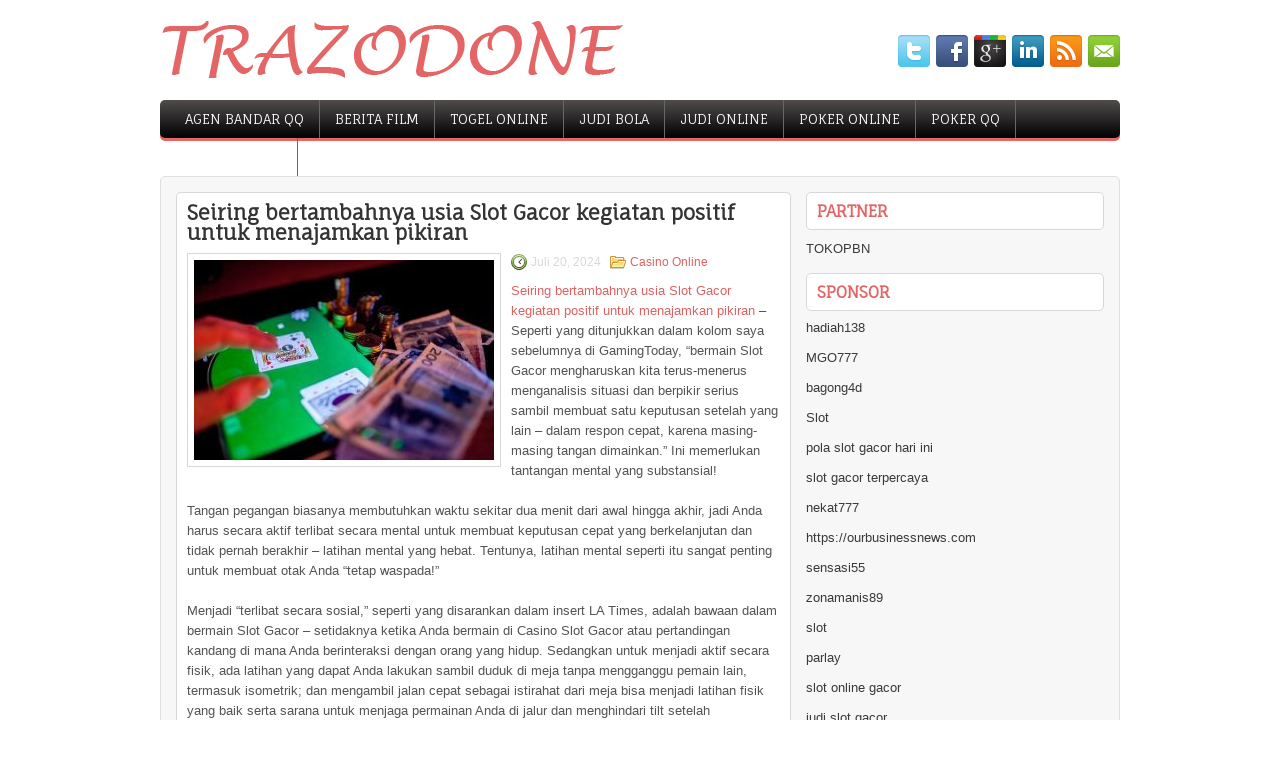

--- FILE ---
content_type: text/html; charset=UTF-8
request_url: http://buyarimidex.us.com/seiring-bertambahnya-usia-slot-gacor-kegiatan-positif-untuk-menajamkan-pikiran/
body_size: 10303
content:
 <!DOCTYPE html><html xmlns="http://www.w3.org/1999/xhtml" lang="id">
<head profile="http://gmpg.org/xfn/11">
<meta http-equiv="Content-Type" content="text/html; charset=UTF-8" />

<meta name="viewport" content="width=device-width, initial-scale=1.0"/>
<link rel="stylesheet" href="http://buyarimidex.us.com/wp-content/themes/ElegantBlog/lib/css/reset.css" type="text/css" media="screen, projection" />
<link rel="stylesheet" href="http://buyarimidex.us.com/wp-content/themes/ElegantBlog/lib/css/defaults.css" type="text/css" media="screen, projection" />
<!--[if lt IE 8]><link rel="stylesheet" href="http://buyarimidex.us.com/wp-content/themes/ElegantBlog/lib/css/ie.css" type="text/css" media="screen, projection" /><![endif]-->

<link rel="stylesheet" href="http://buyarimidex.us.com/wp-content/themes/ElegantBlog/style.css" type="text/css" media="screen, projection" />

<title>Seiring bertambahnya usia Slot Gacor kegiatan positif untuk menajamkan pikiran &#8211; Trazodone 2020</title>
<meta name='robots' content='max-image-preview:large' />
<link rel="alternate" type="application/rss+xml" title="Trazodone 2020 &raquo; Seiring bertambahnya usia Slot Gacor kegiatan positif untuk menajamkan pikiran Umpan Komentar" href="http://buyarimidex.us.com/seiring-bertambahnya-usia-slot-gacor-kegiatan-positif-untuk-menajamkan-pikiran/feed/" />
<script type="text/javascript">
window._wpemojiSettings = {"baseUrl":"https:\/\/s.w.org\/images\/core\/emoji\/14.0.0\/72x72\/","ext":".png","svgUrl":"https:\/\/s.w.org\/images\/core\/emoji\/14.0.0\/svg\/","svgExt":".svg","source":{"concatemoji":"http:\/\/buyarimidex.us.com\/wp-includes\/js\/wp-emoji-release.min.js?ver=6.2.2"}};
/*! This file is auto-generated */
!function(e,a,t){var n,r,o,i=a.createElement("canvas"),p=i.getContext&&i.getContext("2d");function s(e,t){p.clearRect(0,0,i.width,i.height),p.fillText(e,0,0);e=i.toDataURL();return p.clearRect(0,0,i.width,i.height),p.fillText(t,0,0),e===i.toDataURL()}function c(e){var t=a.createElement("script");t.src=e,t.defer=t.type="text/javascript",a.getElementsByTagName("head")[0].appendChild(t)}for(o=Array("flag","emoji"),t.supports={everything:!0,everythingExceptFlag:!0},r=0;r<o.length;r++)t.supports[o[r]]=function(e){if(p&&p.fillText)switch(p.textBaseline="top",p.font="600 32px Arial",e){case"flag":return s("\ud83c\udff3\ufe0f\u200d\u26a7\ufe0f","\ud83c\udff3\ufe0f\u200b\u26a7\ufe0f")?!1:!s("\ud83c\uddfa\ud83c\uddf3","\ud83c\uddfa\u200b\ud83c\uddf3")&&!s("\ud83c\udff4\udb40\udc67\udb40\udc62\udb40\udc65\udb40\udc6e\udb40\udc67\udb40\udc7f","\ud83c\udff4\u200b\udb40\udc67\u200b\udb40\udc62\u200b\udb40\udc65\u200b\udb40\udc6e\u200b\udb40\udc67\u200b\udb40\udc7f");case"emoji":return!s("\ud83e\udef1\ud83c\udffb\u200d\ud83e\udef2\ud83c\udfff","\ud83e\udef1\ud83c\udffb\u200b\ud83e\udef2\ud83c\udfff")}return!1}(o[r]),t.supports.everything=t.supports.everything&&t.supports[o[r]],"flag"!==o[r]&&(t.supports.everythingExceptFlag=t.supports.everythingExceptFlag&&t.supports[o[r]]);t.supports.everythingExceptFlag=t.supports.everythingExceptFlag&&!t.supports.flag,t.DOMReady=!1,t.readyCallback=function(){t.DOMReady=!0},t.supports.everything||(n=function(){t.readyCallback()},a.addEventListener?(a.addEventListener("DOMContentLoaded",n,!1),e.addEventListener("load",n,!1)):(e.attachEvent("onload",n),a.attachEvent("onreadystatechange",function(){"complete"===a.readyState&&t.readyCallback()})),(e=t.source||{}).concatemoji?c(e.concatemoji):e.wpemoji&&e.twemoji&&(c(e.twemoji),c(e.wpemoji)))}(window,document,window._wpemojiSettings);
</script>
<style type="text/css">
img.wp-smiley,
img.emoji {
	display: inline !important;
	border: none !important;
	box-shadow: none !important;
	height: 1em !important;
	width: 1em !important;
	margin: 0 0.07em !important;
	vertical-align: -0.1em !important;
	background: none !important;
	padding: 0 !important;
}
</style>
	<link rel='stylesheet' id='wp-block-library-css' href='http://buyarimidex.us.com/wp-includes/css/dist/block-library/style.min.css?ver=6.2.2' type='text/css' media='all' />
<link rel='stylesheet' id='classic-theme-styles-css' href='http://buyarimidex.us.com/wp-includes/css/classic-themes.min.css?ver=6.2.2' type='text/css' media='all' />
<style id='global-styles-inline-css' type='text/css'>
body{--wp--preset--color--black: #000000;--wp--preset--color--cyan-bluish-gray: #abb8c3;--wp--preset--color--white: #ffffff;--wp--preset--color--pale-pink: #f78da7;--wp--preset--color--vivid-red: #cf2e2e;--wp--preset--color--luminous-vivid-orange: #ff6900;--wp--preset--color--luminous-vivid-amber: #fcb900;--wp--preset--color--light-green-cyan: #7bdcb5;--wp--preset--color--vivid-green-cyan: #00d084;--wp--preset--color--pale-cyan-blue: #8ed1fc;--wp--preset--color--vivid-cyan-blue: #0693e3;--wp--preset--color--vivid-purple: #9b51e0;--wp--preset--gradient--vivid-cyan-blue-to-vivid-purple: linear-gradient(135deg,rgba(6,147,227,1) 0%,rgb(155,81,224) 100%);--wp--preset--gradient--light-green-cyan-to-vivid-green-cyan: linear-gradient(135deg,rgb(122,220,180) 0%,rgb(0,208,130) 100%);--wp--preset--gradient--luminous-vivid-amber-to-luminous-vivid-orange: linear-gradient(135deg,rgba(252,185,0,1) 0%,rgba(255,105,0,1) 100%);--wp--preset--gradient--luminous-vivid-orange-to-vivid-red: linear-gradient(135deg,rgba(255,105,0,1) 0%,rgb(207,46,46) 100%);--wp--preset--gradient--very-light-gray-to-cyan-bluish-gray: linear-gradient(135deg,rgb(238,238,238) 0%,rgb(169,184,195) 100%);--wp--preset--gradient--cool-to-warm-spectrum: linear-gradient(135deg,rgb(74,234,220) 0%,rgb(151,120,209) 20%,rgb(207,42,186) 40%,rgb(238,44,130) 60%,rgb(251,105,98) 80%,rgb(254,248,76) 100%);--wp--preset--gradient--blush-light-purple: linear-gradient(135deg,rgb(255,206,236) 0%,rgb(152,150,240) 100%);--wp--preset--gradient--blush-bordeaux: linear-gradient(135deg,rgb(254,205,165) 0%,rgb(254,45,45) 50%,rgb(107,0,62) 100%);--wp--preset--gradient--luminous-dusk: linear-gradient(135deg,rgb(255,203,112) 0%,rgb(199,81,192) 50%,rgb(65,88,208) 100%);--wp--preset--gradient--pale-ocean: linear-gradient(135deg,rgb(255,245,203) 0%,rgb(182,227,212) 50%,rgb(51,167,181) 100%);--wp--preset--gradient--electric-grass: linear-gradient(135deg,rgb(202,248,128) 0%,rgb(113,206,126) 100%);--wp--preset--gradient--midnight: linear-gradient(135deg,rgb(2,3,129) 0%,rgb(40,116,252) 100%);--wp--preset--duotone--dark-grayscale: url('#wp-duotone-dark-grayscale');--wp--preset--duotone--grayscale: url('#wp-duotone-grayscale');--wp--preset--duotone--purple-yellow: url('#wp-duotone-purple-yellow');--wp--preset--duotone--blue-red: url('#wp-duotone-blue-red');--wp--preset--duotone--midnight: url('#wp-duotone-midnight');--wp--preset--duotone--magenta-yellow: url('#wp-duotone-magenta-yellow');--wp--preset--duotone--purple-green: url('#wp-duotone-purple-green');--wp--preset--duotone--blue-orange: url('#wp-duotone-blue-orange');--wp--preset--font-size--small: 13px;--wp--preset--font-size--medium: 20px;--wp--preset--font-size--large: 36px;--wp--preset--font-size--x-large: 42px;--wp--preset--spacing--20: 0.44rem;--wp--preset--spacing--30: 0.67rem;--wp--preset--spacing--40: 1rem;--wp--preset--spacing--50: 1.5rem;--wp--preset--spacing--60: 2.25rem;--wp--preset--spacing--70: 3.38rem;--wp--preset--spacing--80: 5.06rem;--wp--preset--shadow--natural: 6px 6px 9px rgba(0, 0, 0, 0.2);--wp--preset--shadow--deep: 12px 12px 50px rgba(0, 0, 0, 0.4);--wp--preset--shadow--sharp: 6px 6px 0px rgba(0, 0, 0, 0.2);--wp--preset--shadow--outlined: 6px 6px 0px -3px rgba(255, 255, 255, 1), 6px 6px rgba(0, 0, 0, 1);--wp--preset--shadow--crisp: 6px 6px 0px rgba(0, 0, 0, 1);}:where(.is-layout-flex){gap: 0.5em;}body .is-layout-flow > .alignleft{float: left;margin-inline-start: 0;margin-inline-end: 2em;}body .is-layout-flow > .alignright{float: right;margin-inline-start: 2em;margin-inline-end: 0;}body .is-layout-flow > .aligncenter{margin-left: auto !important;margin-right: auto !important;}body .is-layout-constrained > .alignleft{float: left;margin-inline-start: 0;margin-inline-end: 2em;}body .is-layout-constrained > .alignright{float: right;margin-inline-start: 2em;margin-inline-end: 0;}body .is-layout-constrained > .aligncenter{margin-left: auto !important;margin-right: auto !important;}body .is-layout-constrained > :where(:not(.alignleft):not(.alignright):not(.alignfull)){max-width: var(--wp--style--global--content-size);margin-left: auto !important;margin-right: auto !important;}body .is-layout-constrained > .alignwide{max-width: var(--wp--style--global--wide-size);}body .is-layout-flex{display: flex;}body .is-layout-flex{flex-wrap: wrap;align-items: center;}body .is-layout-flex > *{margin: 0;}:where(.wp-block-columns.is-layout-flex){gap: 2em;}.has-black-color{color: var(--wp--preset--color--black) !important;}.has-cyan-bluish-gray-color{color: var(--wp--preset--color--cyan-bluish-gray) !important;}.has-white-color{color: var(--wp--preset--color--white) !important;}.has-pale-pink-color{color: var(--wp--preset--color--pale-pink) !important;}.has-vivid-red-color{color: var(--wp--preset--color--vivid-red) !important;}.has-luminous-vivid-orange-color{color: var(--wp--preset--color--luminous-vivid-orange) !important;}.has-luminous-vivid-amber-color{color: var(--wp--preset--color--luminous-vivid-amber) !important;}.has-light-green-cyan-color{color: var(--wp--preset--color--light-green-cyan) !important;}.has-vivid-green-cyan-color{color: var(--wp--preset--color--vivid-green-cyan) !important;}.has-pale-cyan-blue-color{color: var(--wp--preset--color--pale-cyan-blue) !important;}.has-vivid-cyan-blue-color{color: var(--wp--preset--color--vivid-cyan-blue) !important;}.has-vivid-purple-color{color: var(--wp--preset--color--vivid-purple) !important;}.has-black-background-color{background-color: var(--wp--preset--color--black) !important;}.has-cyan-bluish-gray-background-color{background-color: var(--wp--preset--color--cyan-bluish-gray) !important;}.has-white-background-color{background-color: var(--wp--preset--color--white) !important;}.has-pale-pink-background-color{background-color: var(--wp--preset--color--pale-pink) !important;}.has-vivid-red-background-color{background-color: var(--wp--preset--color--vivid-red) !important;}.has-luminous-vivid-orange-background-color{background-color: var(--wp--preset--color--luminous-vivid-orange) !important;}.has-luminous-vivid-amber-background-color{background-color: var(--wp--preset--color--luminous-vivid-amber) !important;}.has-light-green-cyan-background-color{background-color: var(--wp--preset--color--light-green-cyan) !important;}.has-vivid-green-cyan-background-color{background-color: var(--wp--preset--color--vivid-green-cyan) !important;}.has-pale-cyan-blue-background-color{background-color: var(--wp--preset--color--pale-cyan-blue) !important;}.has-vivid-cyan-blue-background-color{background-color: var(--wp--preset--color--vivid-cyan-blue) !important;}.has-vivid-purple-background-color{background-color: var(--wp--preset--color--vivid-purple) !important;}.has-black-border-color{border-color: var(--wp--preset--color--black) !important;}.has-cyan-bluish-gray-border-color{border-color: var(--wp--preset--color--cyan-bluish-gray) !important;}.has-white-border-color{border-color: var(--wp--preset--color--white) !important;}.has-pale-pink-border-color{border-color: var(--wp--preset--color--pale-pink) !important;}.has-vivid-red-border-color{border-color: var(--wp--preset--color--vivid-red) !important;}.has-luminous-vivid-orange-border-color{border-color: var(--wp--preset--color--luminous-vivid-orange) !important;}.has-luminous-vivid-amber-border-color{border-color: var(--wp--preset--color--luminous-vivid-amber) !important;}.has-light-green-cyan-border-color{border-color: var(--wp--preset--color--light-green-cyan) !important;}.has-vivid-green-cyan-border-color{border-color: var(--wp--preset--color--vivid-green-cyan) !important;}.has-pale-cyan-blue-border-color{border-color: var(--wp--preset--color--pale-cyan-blue) !important;}.has-vivid-cyan-blue-border-color{border-color: var(--wp--preset--color--vivid-cyan-blue) !important;}.has-vivid-purple-border-color{border-color: var(--wp--preset--color--vivid-purple) !important;}.has-vivid-cyan-blue-to-vivid-purple-gradient-background{background: var(--wp--preset--gradient--vivid-cyan-blue-to-vivid-purple) !important;}.has-light-green-cyan-to-vivid-green-cyan-gradient-background{background: var(--wp--preset--gradient--light-green-cyan-to-vivid-green-cyan) !important;}.has-luminous-vivid-amber-to-luminous-vivid-orange-gradient-background{background: var(--wp--preset--gradient--luminous-vivid-amber-to-luminous-vivid-orange) !important;}.has-luminous-vivid-orange-to-vivid-red-gradient-background{background: var(--wp--preset--gradient--luminous-vivid-orange-to-vivid-red) !important;}.has-very-light-gray-to-cyan-bluish-gray-gradient-background{background: var(--wp--preset--gradient--very-light-gray-to-cyan-bluish-gray) !important;}.has-cool-to-warm-spectrum-gradient-background{background: var(--wp--preset--gradient--cool-to-warm-spectrum) !important;}.has-blush-light-purple-gradient-background{background: var(--wp--preset--gradient--blush-light-purple) !important;}.has-blush-bordeaux-gradient-background{background: var(--wp--preset--gradient--blush-bordeaux) !important;}.has-luminous-dusk-gradient-background{background: var(--wp--preset--gradient--luminous-dusk) !important;}.has-pale-ocean-gradient-background{background: var(--wp--preset--gradient--pale-ocean) !important;}.has-electric-grass-gradient-background{background: var(--wp--preset--gradient--electric-grass) !important;}.has-midnight-gradient-background{background: var(--wp--preset--gradient--midnight) !important;}.has-small-font-size{font-size: var(--wp--preset--font-size--small) !important;}.has-medium-font-size{font-size: var(--wp--preset--font-size--medium) !important;}.has-large-font-size{font-size: var(--wp--preset--font-size--large) !important;}.has-x-large-font-size{font-size: var(--wp--preset--font-size--x-large) !important;}
.wp-block-navigation a:where(:not(.wp-element-button)){color: inherit;}
:where(.wp-block-columns.is-layout-flex){gap: 2em;}
.wp-block-pullquote{font-size: 1.5em;line-height: 1.6;}
</style>
<script type='text/javascript' src='http://buyarimidex.us.com/wp-includes/js/jquery/jquery.min.js?ver=3.6.4' id='jquery-core-js'></script>
<script type='text/javascript' src='http://buyarimidex.us.com/wp-includes/js/jquery/jquery-migrate.min.js?ver=3.4.0' id='jquery-migrate-js'></script>
<script type='text/javascript' src='http://buyarimidex.us.com/wp-content/themes/ElegantBlog/lib/js/superfish.js?ver=6.2.2' id='superfish-js'></script>
<script type='text/javascript' src='http://buyarimidex.us.com/wp-content/themes/ElegantBlog/lib/js/jquery.mobilemenu.js?ver=6.2.2' id='mobilemenu-js'></script>
<link rel="https://api.w.org/" href="http://buyarimidex.us.com/wp-json/" /><link rel="alternate" type="application/json" href="http://buyarimidex.us.com/wp-json/wp/v2/posts/5529" /><link rel="EditURI" type="application/rsd+xml" title="RSD" href="http://buyarimidex.us.com/xmlrpc.php?rsd" />
<link rel="wlwmanifest" type="application/wlwmanifest+xml" href="http://buyarimidex.us.com/wp-includes/wlwmanifest.xml" />

<link rel="canonical" href="http://buyarimidex.us.com/seiring-bertambahnya-usia-slot-gacor-kegiatan-positif-untuk-menajamkan-pikiran/" />
<link rel='shortlink' href='http://buyarimidex.us.com/?p=5529' />
<link rel="alternate" type="application/json+oembed" href="http://buyarimidex.us.com/wp-json/oembed/1.0/embed?url=http%3A%2F%2Fbuyarimidex.us.com%2Fseiring-bertambahnya-usia-slot-gacor-kegiatan-positif-untuk-menajamkan-pikiran%2F" />
<link rel="alternate" type="text/xml+oembed" href="http://buyarimidex.us.com/wp-json/oembed/1.0/embed?url=http%3A%2F%2Fbuyarimidex.us.com%2Fseiring-bertambahnya-usia-slot-gacor-kegiatan-positif-untuk-menajamkan-pikiran%2F&#038;format=xml" />
<link rel="shortcut icon" href="http://buyarimidex.us.com/wp-content/uploads/2021/02/f.png" type="image/x-icon" />
<link rel="alternate" type="application/rss+xml" title="Trazodone 2020 RSS Feed" href="http://buyarimidex.us.com/feed/" />
<link rel="pingback" href="http://buyarimidex.us.com/xmlrpc.php" />

</head>

<body class="post-template-default single single-post postid-5529 single-format-standard">

<div id="container">

    <div id="header">
    
        <div class="logo">
         
            <a href="http://buyarimidex.us.com"><img src="http://buyarimidex.us.com/wp-content/uploads/2021/02/logo.png" alt="Trazodone 2020" title="Trazodone 2020" /></a>
         
        </div><!-- .logo -->

        <div class="header-right">
            <div id="top-social-profiles">
                            <ul class="widget-container"><li class="social-profiles-widget">
            <a href="http://twitter.com/" target="_blank"><img title="Twitter" alt="Twitter" src="http://buyarimidex.us.com/wp-content/themes/ElegantBlog/images/social-profiles/twitter.png" /></a><a href="http://facebook.com/" target="_blank"><img title="Facebook" alt="Facebook" src="http://buyarimidex.us.com/wp-content/themes/ElegantBlog/images/social-profiles/facebook.png" /></a><a href="https://plus.google.com/" target="_blank"><img title="Google Plus" alt="Google Plus" src="http://buyarimidex.us.com/wp-content/themes/ElegantBlog/images/social-profiles/gplus.png" /></a><a href="http://www.linkedin.com/" target="_blank"><img title="LinkedIn" alt="LinkedIn" src="http://buyarimidex.us.com/wp-content/themes/ElegantBlog/images/social-profiles/linkedin.png" /></a><a href="http://buyarimidex.us.com/feed/" target="_blank"><img title="RSS Feed" alt="RSS Feed" src="http://buyarimidex.us.com/wp-content/themes/ElegantBlog/images/social-profiles/rss.png" /></a><a href="/cdn-cgi/l/email-protection#4b32243e390b2e262a222765282426" target="_blank"><img title="Email" alt="Email" src="http://buyarimidex.us.com/wp-content/themes/ElegantBlog/images/social-profiles/email.png" /></a>            </li></ul>
                        </div>
        </div><!-- .header-right -->
        
    </div><!-- #header -->
    
            <div class="clearfix">
            			<div class="menu-primary-container"><ul id="menu-primary" class="menus menu-primary"><li id="menu-item-237" class="menu-item menu-item-type-taxonomy menu-item-object-category menu-item-237"><a href="http://buyarimidex.us.com/category/agen-bandar-qq/">Agen Bandar QQ</a></li>
<li id="menu-item-238" class="menu-item menu-item-type-taxonomy menu-item-object-category menu-item-238"><a href="http://buyarimidex.us.com/category/berita-film/">Berita Film</a></li>
<li id="menu-item-239" class="menu-item menu-item-type-taxonomy menu-item-object-category menu-item-239"><a href="http://buyarimidex.us.com/category/togel-online/">Togel Online</a></li>
<li id="menu-item-240" class="menu-item menu-item-type-taxonomy menu-item-object-category menu-item-240"><a href="http://buyarimidex.us.com/category/judi-bola/">Judi Bola</a></li>
<li id="menu-item-241" class="menu-item menu-item-type-taxonomy menu-item-object-category menu-item-241"><a href="http://buyarimidex.us.com/category/judi-online/">Judi Online</a></li>
<li id="menu-item-242" class="menu-item menu-item-type-taxonomy menu-item-object-category menu-item-242"><a href="http://buyarimidex.us.com/category/poker-online/">Poker Online</a></li>
<li id="menu-item-243" class="menu-item menu-item-type-taxonomy menu-item-object-category menu-item-243"><a href="http://buyarimidex.us.com/category/poker-qq/">Poker QQ</a></li>
<li id="menu-item-244" class="menu-item menu-item-type-taxonomy menu-item-object-category menu-item-244"><a href="http://buyarimidex.us.com/category/situs-judi-qq/">Situs Judi QQ</a></li>
</ul></div>              <!--.primary menu--> 	
                </div>
        
    
    <div id="main">
    
            
        <div id="content">
            
                    
            
    <div class="post post-single clearfix post-5529 type-post status-publish format-standard has-post-thumbnail hentry category-casino-online tag-casino tag-judi tag-poker tag-slot tag-togel" id="post-5529">
    
        <h2 class="title">Seiring bertambahnya usia Slot Gacor kegiatan positif untuk menajamkan pikiran</h2>
        
        <img width="300" height="200" src="http://buyarimidex.us.com/wp-content/uploads/2021/04/M09.jpg" class="alignleft featured_image wp-post-image" alt="" decoding="async" srcset="http://buyarimidex.us.com/wp-content/uploads/2021/04/M09.jpg 400w, http://buyarimidex.us.com/wp-content/uploads/2021/04/M09-300x200.jpg 300w" sizes="(max-width: 300px) 100vw, 300px" />        
        <div class="postmeta-primary">

            <span class="meta_date">Juli 20, 2024</span>
           &nbsp;  <span class="meta_categories"><a href="http://buyarimidex.us.com/category/casino-online/" rel="category tag">Casino Online</a></span>

             
        </div>
        
        <div class="entry clearfix">
            
            <p><a href="http://buyarimidex.us.com/seiring-bertambahnya-usia-slot-gacor-kegiatan-positif-untuk-menajamkan-pikiran/">Seiring bertambahnya usia Slot Gacor kegiatan positif untuk menajamkan pikiran</a> &#8211; Seperti yang ditunjukkan dalam kolom saya sebelumnya di GamingToday, “bermain Slot Gacor mengharuskan kita terus-menerus menganalisis situasi dan berpikir serius sambil membuat satu keputusan setelah yang lain &#8211; dalam respon cepat, karena masing-masing tangan dimainkan.” Ini memerlukan tantangan mental yang substansial!</p>
<p>Tangan pegangan biasanya membutuhkan waktu sekitar dua menit dari awal hingga akhir, jadi Anda harus secara aktif terlibat secara mental untuk membuat keputusan cepat yang berkelanjutan dan tidak pernah berakhir &#8211; latihan mental yang hebat. Tentunya, latihan mental seperti itu sangat penting untuk membuat otak Anda &#8220;tetap waspada!&#8221;</p>
<p>Menjadi &#8220;terlibat secara sosial,&#8221; seperti yang disarankan dalam insert LA Times, adalah bawaan dalam bermain Slot Gacor &#8211; setidaknya ketika Anda bermain di Casino Slot Gacor atau pertandingan kandang di mana Anda berinteraksi dengan orang yang hidup. Sedangkan untuk menjadi aktif secara fisik, ada latihan yang dapat Anda lakukan sambil duduk di meja tanpa mengganggu pemain lain, termasuk isometrik; dan mengambil jalan cepat sebagai istirahat dari meja bisa menjadi latihan fisik yang baik serta sarana untuk menjaga permainan Anda di jalur dan menghindari tilt setelah mengalahkan buruk.</p>
<p>Bermain Slot Gacor mungkin cara terbaik untuk mencegah penyakit Alzheimer. Saya pikir Anda akan setuju. Sekali lagi, saya merujuk Anda ke buku baru-baru ini oleh Dr. Alan N. Schoonmaker, psikolog Slot Gacor paling terkenal: &#8220;Stay Young &#8211; Play Slot Gacor.&#8221; Jika Anda setuju dengan saya, mungkin Anda dapat mengirim salinan kolom ini ke Asosiasi Alzheimer di daerah Anda. &#8220;The Engineer,&#8221; seorang penulis dan guru terkemuka di Greater Los Angeles, adalah anggota dari Hall of Fame Seniors Slot Gacor kunjungi agen judi online <a href="https://beritapolitik.co.id/rajasawit77/">Raja sawit77</a>.</p>
    
        </div>
        
        <div class="postmeta-secondary"><span class="meta_tags"><a href="http://buyarimidex.us.com/tag/casino/" rel="tag">Casino</a>, <a href="http://buyarimidex.us.com/tag/judi/" rel="tag">Judi</a>, <a href="http://buyarimidex.us.com/tag/poker/" rel="tag">Poker</a>, <a href="http://buyarimidex.us.com/tag/slot/" rel="tag">Slot</a>, <a href="http://buyarimidex.us.com/tag/togel/" rel="tag">Togel</a></span></div> 
        
    
    </div><!-- Post ID 5529 -->
    
                
                    
        </div><!-- #content -->
    
        
<div id="sidebar-primary">
	
		<ul class="widget_text widget-container">
			<li id="custom_html-6" class="widget_text widget widget_custom_html">
				<h3 class="widgettitle">PARTNER</h3>
				<div class="textwidget custom-html-widget"><a href="https://www.tokopbn.com/">TOKOPBN</a></div>
			</li>
		</ul>
		
		<ul class="widget-container">
			<li id="sponsor" class="widget widget_meta">
				<h3 class="widgettitle">Sponsor</h3>			
				<ul>
					<li><a href="https://maxmapps.com/">hadiah138</a></li>
                    		<li><a href="https://tadoba-national-park.com/about-us/">MGO777</a></li>
                    		<li><a href="https://www.chicagohotel-site.com/Hotels/">bagong4d</a></li>
                    		<li><a href="https://www.fctwentesupportervanelkaar.nl/partners">Slot</a></li>
                    		<li><a href="https://nilsvengewine.com/howdy-1">pola slot gacor hari ini</a></li>
                    		<li><a href="https://www.theundergroundnyc.com/events/thisweek">slot gacor terpercaya</a></li>
                    		<li><a href="https://www.bumdespangasi.com/Kontak/">nekat777</a></li>
                    		<li><a href="https://ourbusinessnews.com">https://ourbusinessnews.com</a></li>
                    		<li><a href="https://sensasi55x1000.com">sensasi55</a></li>
                    		<li><a href="https://zonamanis89.id/">zonamanis89</a></li>
                    		<li><a href="https://vishwakarmayojana.com/">slot</a></li>
                    		<li><a href="https://www.uppercrustpizzacathedralcity.com/">parlay</a></li>
                    		<li><a href="https://www.lesvalades.com/">slot online gacor</a></li>
                    		<li><a href="https://www.philippineshonolulu.org/">judi slot gacor</a></li>
                    						</ul>
			</li>
		</ul>

    
		<ul class="widget-container"><li id="recent-posts-4" class="widget widget_recent_entries">
		<h3 class="widgettitle">Pos-pos Terbaru</h3>
		<ul>
											<li>
					<a href="http://buyarimidex.us.com/respons-yang-jelas-adalah-mengurangi-jumlah-lawan-toto-2026-di-tangan/">Respons yang jelas adalah mengurangi jumlah lawan Toto 2026 di tangan</a>
											<span class="post-date">Januari 22, 2026</span>
									</li>
											<li>
					<a href="http://buyarimidex.us.com/pahami-tepi-rumah-dalam-analogi-dunia-slot-qq-2026/">Pahami tepi rumah Dalam Analogi Dunia Slot QQ 2026</a>
											<span class="post-date">Januari 20, 2026</span>
									</li>
											<li>
					<a href="http://buyarimidex.us.com/santa-fes-womer-casino-poker-2026-mulai-berurusan-di-tropicana-pada-tahun-1978/">Santa Fe&#8217;s Womer Casino Poker 2026 mulai berurusan di Tropicana pada tahun 1978</a>
											<span class="post-date">Januari 17, 2026</span>
									</li>
											<li>
					<a href="http://buyarimidex.us.com/historikal-laba-game-online-terus-melambung-di-new-jersey-casino-togel-2026-akhir-tahun/">Historikal Laba Game Online Terus Melambung Di New Jersey Casino Togel 2026 Akhir Tahun</a>
											<span class="post-date">Januari 16, 2026</span>
									</li>
											<li>
					<a href="http://buyarimidex.us.com/mark-palios-menjelaskan-jalinan-fa-dengan-perusahaan-judi-slot-2026/">Mark Palios menjelaskan Jalinan FA dengan perusahaan judi Slot 2026</a>
											<span class="post-date">Januari 16, 2026</span>
									</li>
					</ul>

		</li></ul><ul class="widget-container"><li id="meta-4" class="widget widget_meta"><h3 class="widgettitle">Meta</h3>
		<ul>
						<li><a href="http://buyarimidex.us.com/wp-login.php">Masuk</a></li>
			<li><a href="http://buyarimidex.us.com/feed/">Feed entri</a></li>
			<li><a href="http://buyarimidex.us.com/comments/feed/">Feed komentar</a></li>

			<li><a href="https://wordpress.org/">WordPress.org</a></li>
		</ul>

		</li></ul><ul class="widget-container"><li id="categories-3" class="widget widget_categories"><h3 class="widgettitle">Kategori</h3>
			<ul>
					<li class="cat-item cat-item-52"><a href="http://buyarimidex.us.com/category/casino-online/">Casino Online</a> (535)
</li>
	<li class="cat-item cat-item-28"><a href="http://buyarimidex.us.com/category/judi-online/">Judi Online</a> (557)
</li>
	<li class="cat-item cat-item-62"><a href="http://buyarimidex.us.com/category/judi-slot/">Judi Slot</a> (129)
</li>
	<li class="cat-item cat-item-2"><a href="http://buyarimidex.us.com/category/poker-online/">Poker Online</a> (558)
</li>
	<li class="cat-item cat-item-29"><a href="http://buyarimidex.us.com/category/togel-online/">Togel Online</a> (114)
</li>
			</ul>

			</li></ul><ul class="widget-container"><li id="archives-4" class="widget widget_archive"><h3 class="widgettitle">Arsip</h3>
			<ul>
					<li><a href='http://buyarimidex.us.com/2026/01/'>Januari 2026</a>&nbsp;(21)</li>
	<li><a href='http://buyarimidex.us.com/2025/12/'>Desember 2025</a>&nbsp;(27)</li>
	<li><a href='http://buyarimidex.us.com/2025/11/'>November 2025</a>&nbsp;(30)</li>
	<li><a href='http://buyarimidex.us.com/2025/10/'>Oktober 2025</a>&nbsp;(24)</li>
	<li><a href='http://buyarimidex.us.com/2025/09/'>September 2025</a>&nbsp;(22)</li>
	<li><a href='http://buyarimidex.us.com/2025/08/'>Agustus 2025</a>&nbsp;(8)</li>
	<li><a href='http://buyarimidex.us.com/2025/07/'>Juli 2025</a>&nbsp;(24)</li>
	<li><a href='http://buyarimidex.us.com/2025/06/'>Juni 2025</a>&nbsp;(23)</li>
	<li><a href='http://buyarimidex.us.com/2025/05/'>Mei 2025</a>&nbsp;(14)</li>
	<li><a href='http://buyarimidex.us.com/2025/04/'>April 2025</a>&nbsp;(25)</li>
	<li><a href='http://buyarimidex.us.com/2025/03/'>Maret 2025</a>&nbsp;(43)</li>
	<li><a href='http://buyarimidex.us.com/2025/02/'>Februari 2025</a>&nbsp;(28)</li>
	<li><a href='http://buyarimidex.us.com/2025/01/'>Januari 2025</a>&nbsp;(35)</li>
	<li><a href='http://buyarimidex.us.com/2024/12/'>Desember 2024</a>&nbsp;(33)</li>
	<li><a href='http://buyarimidex.us.com/2024/11/'>November 2024</a>&nbsp;(37)</li>
	<li><a href='http://buyarimidex.us.com/2024/10/'>Oktober 2024</a>&nbsp;(35)</li>
	<li><a href='http://buyarimidex.us.com/2024/09/'>September 2024</a>&nbsp;(38)</li>
	<li><a href='http://buyarimidex.us.com/2024/08/'>Agustus 2024</a>&nbsp;(47)</li>
	<li><a href='http://buyarimidex.us.com/2024/07/'>Juli 2024</a>&nbsp;(47)</li>
	<li><a href='http://buyarimidex.us.com/2024/06/'>Juni 2024</a>&nbsp;(50)</li>
	<li><a href='http://buyarimidex.us.com/2024/05/'>Mei 2024</a>&nbsp;(37)</li>
	<li><a href='http://buyarimidex.us.com/2024/04/'>April 2024</a>&nbsp;(37)</li>
	<li><a href='http://buyarimidex.us.com/2024/03/'>Maret 2024</a>&nbsp;(44)</li>
	<li><a href='http://buyarimidex.us.com/2024/02/'>Februari 2024</a>&nbsp;(37)</li>
	<li><a href='http://buyarimidex.us.com/2024/01/'>Januari 2024</a>&nbsp;(34)</li>
	<li><a href='http://buyarimidex.us.com/2023/12/'>Desember 2023</a>&nbsp;(24)</li>
	<li><a href='http://buyarimidex.us.com/2023/11/'>November 2023</a>&nbsp;(25)</li>
	<li><a href='http://buyarimidex.us.com/2023/10/'>Oktober 2023</a>&nbsp;(37)</li>
	<li><a href='http://buyarimidex.us.com/2023/09/'>September 2023</a>&nbsp;(26)</li>
	<li><a href='http://buyarimidex.us.com/2023/08/'>Agustus 2023</a>&nbsp;(35)</li>
	<li><a href='http://buyarimidex.us.com/2023/07/'>Juli 2023</a>&nbsp;(39)</li>
	<li><a href='http://buyarimidex.us.com/2023/06/'>Juni 2023</a>&nbsp;(36)</li>
	<li><a href='http://buyarimidex.us.com/2023/05/'>Mei 2023</a>&nbsp;(42)</li>
	<li><a href='http://buyarimidex.us.com/2023/04/'>April 2023</a>&nbsp;(35)</li>
	<li><a href='http://buyarimidex.us.com/2023/03/'>Maret 2023</a>&nbsp;(33)</li>
	<li><a href='http://buyarimidex.us.com/2023/02/'>Februari 2023</a>&nbsp;(29)</li>
	<li><a href='http://buyarimidex.us.com/2023/01/'>Januari 2023</a>&nbsp;(34)</li>
	<li><a href='http://buyarimidex.us.com/2022/12/'>Desember 2022</a>&nbsp;(22)</li>
	<li><a href='http://buyarimidex.us.com/2022/11/'>November 2022</a>&nbsp;(37)</li>
	<li><a href='http://buyarimidex.us.com/2022/10/'>Oktober 2022</a>&nbsp;(37)</li>
	<li><a href='http://buyarimidex.us.com/2022/09/'>September 2022</a>&nbsp;(32)</li>
	<li><a href='http://buyarimidex.us.com/2022/08/'>Agustus 2022</a>&nbsp;(35)</li>
	<li><a href='http://buyarimidex.us.com/2022/07/'>Juli 2022</a>&nbsp;(36)</li>
	<li><a href='http://buyarimidex.us.com/2022/06/'>Juni 2022</a>&nbsp;(37)</li>
	<li><a href='http://buyarimidex.us.com/2022/05/'>Mei 2022</a>&nbsp;(44)</li>
	<li><a href='http://buyarimidex.us.com/2022/04/'>April 2022</a>&nbsp;(29)</li>
	<li><a href='http://buyarimidex.us.com/2022/03/'>Maret 2022</a>&nbsp;(35)</li>
	<li><a href='http://buyarimidex.us.com/2022/02/'>Februari 2022</a>&nbsp;(34)</li>
	<li><a href='http://buyarimidex.us.com/2022/01/'>Januari 2022</a>&nbsp;(29)</li>
	<li><a href='http://buyarimidex.us.com/2021/12/'>Desember 2021</a>&nbsp;(36)</li>
	<li><a href='http://buyarimidex.us.com/2021/11/'>November 2021</a>&nbsp;(20)</li>
	<li><a href='http://buyarimidex.us.com/2021/10/'>Oktober 2021</a>&nbsp;(25)</li>
	<li><a href='http://buyarimidex.us.com/2021/09/'>September 2021</a>&nbsp;(26)</li>
	<li><a href='http://buyarimidex.us.com/2021/08/'>Agustus 2021</a>&nbsp;(18)</li>
	<li><a href='http://buyarimidex.us.com/2021/07/'>Juli 2021</a>&nbsp;(22)</li>
	<li><a href='http://buyarimidex.us.com/2021/06/'>Juni 2021</a>&nbsp;(18)</li>
	<li><a href='http://buyarimidex.us.com/2021/05/'>Mei 2021</a>&nbsp;(9)</li>
	<li><a href='http://buyarimidex.us.com/2021/04/'>April 2021</a>&nbsp;(8)</li>
	<li><a href='http://buyarimidex.us.com/2021/03/'>Maret 2021</a>&nbsp;(16)</li>
	<li><a href='http://buyarimidex.us.com/2021/02/'>Februari 2021</a>&nbsp;(6)</li>
	<li><a href='http://buyarimidex.us.com/2021/01/'>Januari 2021</a>&nbsp;(7)</li>
	<li><a href='http://buyarimidex.us.com/2020/12/'>Desember 2020</a>&nbsp;(10)</li>
	<li><a href='http://buyarimidex.us.com/2020/11/'>November 2020</a>&nbsp;(12)</li>
	<li><a href='http://buyarimidex.us.com/2020/10/'>Oktober 2020</a>&nbsp;(9)</li>
	<li><a href='http://buyarimidex.us.com/2020/09/'>September 2020</a>&nbsp;(17)</li>
	<li><a href='http://buyarimidex.us.com/2020/08/'>Agustus 2020</a>&nbsp;(4)</li>
	<li><a href='http://buyarimidex.us.com/2020/07/'>Juli 2020</a>&nbsp;(11)</li>
	<li><a href='http://buyarimidex.us.com/2020/06/'>Juni 2020</a>&nbsp;(14)</li>
			</ul>

			</li></ul><ul class="widget-container"><li id="tag_cloud-2" class="widget widget_tag_cloud"><h3 class="widgettitle">Tag</h3><div class="tagcloud"><a href="http://buyarimidex.us.com/tag/agen-bandarq/" class="tag-cloud-link tag-link-7 tag-link-position-1" style="font-size: 9.4141414141414pt;" aria-label="Agen BandarQ (3 item)">Agen BandarQ</a>
<a href="http://buyarimidex.us.com/tag/agen-bandarqq/" class="tag-cloud-link tag-link-8 tag-link-position-2" style="font-size: 8.8484848484848pt;" aria-label="Agen BandarQQ (2 item)">Agen BandarQQ</a>
<a href="http://buyarimidex.us.com/tag/agen-judi-online/" class="tag-cloud-link tag-link-19 tag-link-position-3" style="font-size: 8.8484848484848pt;" aria-label="Agen Judi Online (2 item)">Agen Judi Online</a>
<a href="http://buyarimidex.us.com/tag/agen-poker/" class="tag-cloud-link tag-link-33 tag-link-position-4" style="font-size: 8pt;" aria-label="Agen Poker (1 item)">Agen Poker</a>
<a href="http://buyarimidex.us.com/tag/agen-qq-online/" class="tag-cloud-link tag-link-23 tag-link-position-5" style="font-size: 8.8484848484848pt;" aria-label="Agen QQ Online (2 item)">Agen QQ Online</a>
<a href="http://buyarimidex.us.com/tag/agungqq/" class="tag-cloud-link tag-link-24 tag-link-position-6" style="font-size: 8pt;" aria-label="AgungQQ (1 item)">AgungQQ</a>
<a href="http://buyarimidex.us.com/tag/bandar/" class="tag-cloud-link tag-link-49 tag-link-position-7" style="font-size: 8.8484848484848pt;" aria-label="Bandar (2 item)">Bandar</a>
<a href="http://buyarimidex.us.com/tag/bandar-kasino/" class="tag-cloud-link tag-link-15 tag-link-position-8" style="font-size: 8.8484848484848pt;" aria-label="Bandar Kasino (2 item)">Bandar Kasino</a>
<a href="http://buyarimidex.us.com/tag/bandarqq/" class="tag-cloud-link tag-link-4 tag-link-position-9" style="font-size: 9.8855218855219pt;" aria-label="BandarQQ (4 item)">BandarQQ</a>
<a href="http://buyarimidex.us.com/tag/bet/" class="tag-cloud-link tag-link-47 tag-link-position-10" style="font-size: 8.8484848484848pt;" aria-label="Bet (2 item)">Bet</a>
<a href="http://buyarimidex.us.com/tag/blackjack/" class="tag-cloud-link tag-link-20 tag-link-position-11" style="font-size: 8.8484848484848pt;" aria-label="Blackjack (2 item)">Blackjack</a>
<a href="http://buyarimidex.us.com/tag/bola/" class="tag-cloud-link tag-link-46 tag-link-position-12" style="font-size: 9.4141414141414pt;" aria-label="Bola (3 item)">Bola</a>
<a href="http://buyarimidex.us.com/tag/capsa-susun/" class="tag-cloud-link tag-link-13 tag-link-position-13" style="font-size: 10.262626262626pt;" aria-label="Capsa Susun (5 item)">Capsa Susun</a>
<a href="http://buyarimidex.us.com/tag/casino/" class="tag-cloud-link tag-link-55 tag-link-position-14" style="font-size: 21.811447811448pt;" aria-label="Casino (1,698 item)">Casino</a>
<a href="http://buyarimidex.us.com/tag/casino-online/" class="tag-cloud-link tag-link-54 tag-link-position-15" style="font-size: 8pt;" aria-label="Casino Online (1 item)">Casino Online</a>
<a href="http://buyarimidex.us.com/tag/dadu/" class="tag-cloud-link tag-link-30 tag-link-position-16" style="font-size: 8.8484848484848pt;" aria-label="Dadu (2 item)">Dadu</a>
<a href="http://buyarimidex.us.com/tag/domino/" class="tag-cloud-link tag-link-56 tag-link-position-17" style="font-size: 8pt;" aria-label="Domino (1 item)">Domino</a>
<a href="http://buyarimidex.us.com/tag/dominoqq/" class="tag-cloud-link tag-link-5 tag-link-position-18" style="font-size: 9.8855218855219pt;" aria-label="DominoQQ (4 item)">DominoQQ</a>
<a href="http://buyarimidex.us.com/tag/film/" class="tag-cloud-link tag-link-42 tag-link-position-19" style="font-size: 8pt;" aria-label="film (1 item)">film</a>
<a href="http://buyarimidex.us.com/tag/holdem/" class="tag-cloud-link tag-link-51 tag-link-position-20" style="font-size: 8pt;" aria-label="Holdem (1 item)">Holdem</a>
<a href="http://buyarimidex.us.com/tag/jackpot/" class="tag-cloud-link tag-link-57 tag-link-position-21" style="font-size: 8.8484848484848pt;" aria-label="Jackpot (2 item)">Jackpot</a>
<a href="http://buyarimidex.us.com/tag/judi/" class="tag-cloud-link tag-link-26 tag-link-position-22" style="font-size: 22pt;" aria-label="Judi (1,878 item)">Judi</a>
<a href="http://buyarimidex.us.com/tag/kasino/" class="tag-cloud-link tag-link-31 tag-link-position-23" style="font-size: 11.818181818182pt;" aria-label="Kasino (12 item)">Kasino</a>
<a href="http://buyarimidex.us.com/tag/kasino-online/" class="tag-cloud-link tag-link-10 tag-link-position-24" style="font-size: 9.8855218855219pt;" aria-label="Kasino Online (4 item)">Kasino Online</a>
<a href="http://buyarimidex.us.com/tag/korea/" class="tag-cloud-link tag-link-43 tag-link-position-25" style="font-size: 8pt;" aria-label="korea (1 item)">korea</a>
<a href="http://buyarimidex.us.com/tag/liverpool/" class="tag-cloud-link tag-link-60 tag-link-position-26" style="font-size: 8pt;" aria-label="Liverpool (1 item)">Liverpool</a>
<a href="http://buyarimidex.us.com/tag/main-casino/" class="tag-cloud-link tag-link-53 tag-link-position-27" style="font-size: 8pt;" aria-label="Main Casino (1 item)">Main Casino</a>
<a href="http://buyarimidex.us.com/tag/netflix/" class="tag-cloud-link tag-link-37 tag-link-position-28" style="font-size: 8pt;" aria-label="Netflix (1 item)">Netflix</a>
<a href="http://buyarimidex.us.com/tag/opini-pakar-pemain-poker-riil-tidak-melihat-olahraga-semasa-laga/" class="tag-cloud-link tag-link-25 tag-link-position-29" style="font-size: 8pt;" aria-label="Opini Pakar Pemain Poker Riil Tidak Melihat Olahraga Semasa Laga (1 item)">Opini Pakar Pemain Poker Riil Tidak Melihat Olahraga Semasa Laga</a>
<a href="http://buyarimidex.us.com/tag/perang-baccarat/" class="tag-cloud-link tag-link-14 tag-link-position-30" style="font-size: 8.8484848484848pt;" aria-label="Perang Baccarat (2 item)">Perang Baccarat</a>
<a href="http://buyarimidex.us.com/tag/poker/" class="tag-cloud-link tag-link-27 tag-link-position-31" style="font-size: 21.811447811448pt;" aria-label="Poker (1,694 item)">Poker</a>
<a href="http://buyarimidex.us.com/tag/poker-online/" class="tag-cloud-link tag-link-11 tag-link-position-32" style="font-size: 9.8855218855219pt;" aria-label="Poker Online (4 item)">Poker Online</a>
<a href="http://buyarimidex.us.com/tag/pokerqq/" class="tag-cloud-link tag-link-12 tag-link-position-33" style="font-size: 8.8484848484848pt;" aria-label="PokerQQ (2 item)">PokerQQ</a>
<a href="http://buyarimidex.us.com/tag/poker-qq/" class="tag-cloud-link tag-link-22 tag-link-position-34" style="font-size: 8.8484848484848pt;" aria-label="Poker QQ (2 item)">Poker QQ</a>
<a href="http://buyarimidex.us.com/tag/qq/" class="tag-cloud-link tag-link-35 tag-link-position-35" style="font-size: 8.8484848484848pt;" aria-label="QQ (2 item)">QQ</a>
<a href="http://buyarimidex.us.com/tag/roullete-online/" class="tag-cloud-link tag-link-21 tag-link-position-36" style="font-size: 8.8484848484848pt;" aria-label="Roullete Online (2 item)">Roullete Online</a>
<a href="http://buyarimidex.us.com/tag/situs-bandarq-terpecaya/" class="tag-cloud-link tag-link-9 tag-link-position-37" style="font-size: 8.8484848484848pt;" aria-label="Situs BandarQ Terpecaya (2 item)">Situs BandarQ Terpecaya</a>
<a href="http://buyarimidex.us.com/tag/situs-judi-online-terpercaya/" class="tag-cloud-link tag-link-6 tag-link-position-38" style="font-size: 9.8855218855219pt;" aria-label="Situs Judi Online Terpercaya (4 item)">Situs Judi Online Terpercaya</a>
<a href="http://buyarimidex.us.com/tag/slot/" class="tag-cloud-link tag-link-58 tag-link-position-39" style="font-size: 21.575757575758pt;" aria-label="Slot (1,505 item)">Slot</a>
<a href="http://buyarimidex.us.com/tag/taruhan/" class="tag-cloud-link tag-link-34 tag-link-position-40" style="font-size: 9.4141414141414pt;" aria-label="Taruhan (3 item)">Taruhan</a>
<a href="http://buyarimidex.us.com/tag/terbaik/" class="tag-cloud-link tag-link-44 tag-link-position-41" style="font-size: 8pt;" aria-label="terbaik (1 item)">terbaik</a>
<a href="http://buyarimidex.us.com/tag/the-willoughbys/" class="tag-cloud-link tag-link-38 tag-link-position-42" style="font-size: 8pt;" aria-label="The Willoughbys (1 item)">The Willoughbys</a>
<a href="http://buyarimidex.us.com/tag/togel/" class="tag-cloud-link tag-link-61 tag-link-position-43" style="font-size: 21.245791245791pt;" aria-label="Togel (1,299 item)">Togel</a>
<a href="http://buyarimidex.us.com/tag/veteran-online-poker-room-32red-poker-mengkonfirmasikan-penutupan-terhenti/" class="tag-cloud-link tag-link-17 tag-link-position-44" style="font-size: 8pt;" aria-label="Veteran Online Poker Room 32RED Poker Mengkonfirmasikan Penutupan Terhenti (1 item)">Veteran Online Poker Room 32RED Poker Mengkonfirmasikan Penutupan Terhenti</a>
<a href="http://buyarimidex.us.com/tag/wsop-kasino/" class="tag-cloud-link tag-link-48 tag-link-position-45" style="font-size: 8pt;" aria-label="WSOP. Kasino (1 item)">WSOP. Kasino</a></div>
</li></ul><ul class="widget-container"><li id="search-4" class="widget widget_search"> 
<div id="search" title="Type and hit enter">
    <form method="get" id="searchform" action="http://buyarimidex.us.com/"> 
        <input type="text" value="Search" 
            name="s" id="s"  onblur="if (this.value == '')  {this.value = 'Search';}"  
            onfocus="if (this.value == 'Search') {this.value = '';}" 
        />
    </form>
</div><!-- #search --></li></ul><ul class="widget-container"><li id="block-3" class="widget widget_block"></li></ul>    
</div><!-- #sidebar-primary -->        
                
    </div><!-- #main -->
    
    
    <div id="footer-widgets" class="clearfix">
                <div class="footer-widget-box">
                    </div>
        
        <div class="footer-widget-box">
                    </div>
        
        <div class="footer-widget-box footer-widget-box-last">
                    </div>
        
    </div>

    <div id="footer">
    
        <div id="copyrights">
             &copy; 2026  <a href="http://buyarimidex.us.com/">Trazodone 2020</a> 
        </div>
        
                
                <div id="credits" style="overflow-y: hidden;overflow-x: visible;width: 400px;margin: auto;">
				<div style="width: 10000px;text-align: left;">
					Powered by <a href="http://wordpress.org/"><strong>WordPress</strong></a> | Theme Designed by:  <a href="https://www.bca.co.id/" rel="follow">Bank bca</a> <a href="https://www.bni.co.id/" rel="follow">Bank bni</a> <a href="https://bri.co.id/" rel="follow">Bank bri</a> <a href="https://www.btn.co.id/" rel="follow">Bank btn</a> <a href="https://www.cimbniaga.co.id" rel="follow">Bank cimbniaga</a> <a href="https://www.citibank.co.id/" rel="follow">Bank citibank</a> <a href="https://www.danamon.co.id" rel="follow">Bank danamon</a> <a href="https://www.bi.go.id/" rel="follow">Bank Indonesia</a> <a href="https://www.klikmbc.co.id/" rel="follow">Bank klikmbc</a> <a href="https://www.bankmandiri.co.id/" rel="follow">Bank mandiri</a> <a href="https://www.ocbc.com/" rel="follow">Bank ocbc</a> <a href="https://www.panin.co.id/" rel="follow">bank Panin</a> <a href="https://dana.id/" rel="follow">dana</a> <a href="http://facebook.com/" rel="follow">facebook</a> <a href="https://google.co.id/" rel="follow">google</a> <a href="https://www.instagram.com/" rel="follow">instagram</a> <a href="https://www.maybank.co.id/" rel="follow">maybank</a> <a href="http://paypal.com/" rel="follow">paypall</a> <a href="https://www.tiktok.com/" rel="follow">tiktok</a> <a href="http://twitter.com/" rel="follow">twitter</a> <a href="https://web.whatsapp.com/" rel="follow">WA</a> <a href="http://youtube.com/" rel="follow">youtube</a>						
				</div>
			</div><!-- #credits -->
			
        
    </div><!-- #footer -->
    
</div><!-- #container -->

<script data-cfasync="false" src="/cdn-cgi/scripts/5c5dd728/cloudflare-static/email-decode.min.js"></script><script type='text/javascript' src='http://buyarimidex.us.com/wp-includes/js/comment-reply.min.js?ver=6.2.2' id='comment-reply-js'></script>
<script type='text/javascript' src='http://buyarimidex.us.com/wp-includes/js/hoverIntent.min.js?ver=1.10.2' id='hoverIntent-js'></script>

<script type='text/javascript'>
/* <![CDATA[ */
jQuery.noConflict();
jQuery(function(){ 
	jQuery('ul.menu-primary').superfish({ 
	animation: {opacity:'show'},
autoArrows:  true,
                dropShadows: false, 
                speed: 200,
                delay: 800
                });
            });
jQuery('.menu-primary-container').mobileMenu({
                defaultText: 'Menu',
                className: 'menu-primary-responsive',
                containerClass: 'menu-primary-responsive-container',
                subMenuDash: '&ndash;'
            });

/* ]]> */
</script>
<script defer src="https://static.cloudflareinsights.com/beacon.min.js/vcd15cbe7772f49c399c6a5babf22c1241717689176015" integrity="sha512-ZpsOmlRQV6y907TI0dKBHq9Md29nnaEIPlkf84rnaERnq6zvWvPUqr2ft8M1aS28oN72PdrCzSjY4U6VaAw1EQ==" data-cf-beacon='{"version":"2024.11.0","token":"26d8c074895a4809991ec18d3c5ecb6f","r":1,"server_timing":{"name":{"cfCacheStatus":true,"cfEdge":true,"cfExtPri":true,"cfL4":true,"cfOrigin":true,"cfSpeedBrain":true},"location_startswith":null}}' crossorigin="anonymous"></script>
</body>
</html>